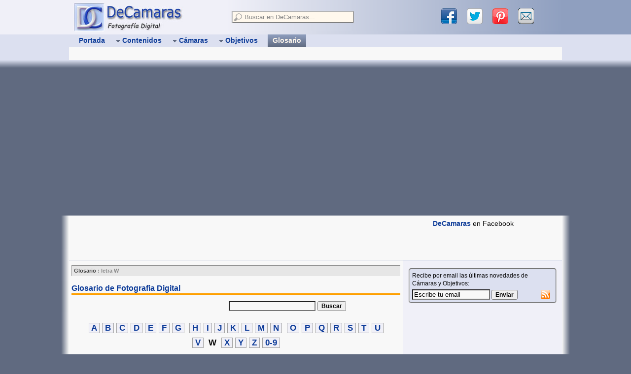

--- FILE ---
content_type: text/html; charset=ISO-8859-1
request_url: https://www.decamaras.com/CMS/component/option,com_glossary/Itemid,255/func,display/letter,W
body_size: 10701
content:
<?xml version='1.0'?>
 
<!DOCTYPE html PUBLIC "-//W3C//DTD XHTML 1.0 Transitional//EN" "http://www.w3.org/TR/xhtml1/DTD/xhtml1-transitional.dtd">
<html xmlns="http://www.w3.org/1999/xhtml" lang="es" xml:lang="es"> 
<head>
<script type="text/javascript"> if (window!=top) {top.location=location} </script>

<meta http-equiv="content-type" content="text/html; charset=iso-8859-1" />   
<meta http-equiv="content-languaje" content="es_ES" />   
<meta http-equiv="created" content="Wed, 21 Jan 2026 00:00:32 GMT" />

<title>letra W - Glosario de Fotografia Digital | DeCamaras</title>
<meta name="robots" content="index, follow" />
<base href="https://www.decamaras.com/CMS/" />
<script src="https://www.decamaras.com/CMS/includes/js/DCjavascript1.js"></script>
<link rel="shortcut icon" href="https://www.decamaras.com/CMS/images/favicon.ico" />
<link rel='alternate' media='only screen and (max-width: 640px)' href='https://m.decamaras.com/CMS/component/option,com_glossary/Itemid,255/func,display/letter,W' />

<link rel="apple-touch-icon" href="https://www.decamaras.com/apple-touch-icon.png" />
<meta name="viewport" content="width=device-width, initial-scale=1, user-scalable=no" />

<script async src="https://pagead2.googlesyndication.com/pagead/js/adsbygoogle.js?client=ca-pub-4825945792476457"
     crossorigin="anonymous"></script>

<!-- Global site tag (gtag.js) - Google Analytics -->
<script async src="https://www.googletagmanager.com/gtag/js?id=G-5X0P9GJNTJ"></script>
<script>
  window.dataLayer = window.dataLayer || [];
  function gtag(){dataLayer.push(arguments);}
  gtag('js', new Date());

  gtag('config', 'G-5X0P9GJNTJ');
</script>
     

<style type='text/css'>

html{overflow-y:scroll;}
body{font-size:12px;font-family:Verdana,Arial,Helvetica,sans-serif;color:#040404;background-color:#606A80;margin:auto;}
a{color:#0F3D99;font-weight:bold;text-decoration:none;}
a:hover{text-decoration:underline;color:#0F3D99;}
a:visited{color:#0F3D99;}
a:visited img{border-color:#0F3D99;}
table{font-size:1em;}
form{margin:0;padding:0;}
fieldset{padding:0;}
legend{color:#134CBF;}
textarea{font-size:1em;font-family:Verdana,Arial,Helvetica,sans-serif;}
hr{border-top:1px solid #8F9FBF;width:100%;clear:both;}
blockquote{margin:10px 5px 10px 15px;}
table.tablefixed{table-layout:fixed;width:100%;}
table.tablefixed td{white-space:nowrap;overflow:hidden;}
table.table0{width:100%;margin:0;padding:0;border-width:0;border-spacing:0;border-collapse:collapse;}
table.table0 td{margin:0;padding:0;}
#menusup,#logo-user,#cuerpo,#pie{width:1000px;margin:auto;position:relative;}
#cabecera{
min-width:1000px;background-color:#DCE0F0;}
#logo-user{height:70px;}
#bannersup{height:90px;
border-bottom:1px solid #8F9FBF;overflow:hidden;}
#bannersupNO:hover{height:auto;}
#separa1{height:16px;min-width:1000px;background-color:#606A80;background:linear-gradient(#DCE0F0 ,#606A80);}
#separa2{height:10px;min-width:1000px;position:relative;background-color:#606A80;z-index:10;}
#cuerpo{line-height:1.4em;background-color:#F8F8F8;
}
#pie{font-size:1em;background-color:#8F9FBF;z-index:10;}
@media screen and (min-width:1032px){
#rell-izq{position:absolute;width:50%;height:70px;background-color:#F0F0F8;}
#rell-der{position:absolute;left:50%;width:50%;height:70px;background-color:#8F9FBF;}
#deg-izq{width:16px;height:100%;position:absolute;left:-16px;background:linear-gradient(to left,#F8F8F8 ,#606A80);}
#deg-der{width:16px;height:100%;position:absolute;right:-16px;background:linear-gradient(to right,#F8F8F8 ,#606A80);z-index:-1;}
#pie-izq{width:16px;height:100%;position:absolute;left:-16px;background:linear-gradient(to left,#8F9FBF ,#606A80);}
#pie-der{width:16px;height:100%;position:absolute;right:-16px;background:linear-gradient(to right,#8F9FBF ,#606A80);}
}
#mosmsg{display:none;position:absolute;z-index:950;left:40%;top:20px;padding:10px;color:#0F3D99;font-size:1.2em;font-weight:bold;background-color:#FFF8ED;border:1px solid #E6E6E6;}
#tabcentro{border-width:0;border-spacing:0;
table-layout:fixed;font-size:1em;}
td.center_A,td.center_B{padding:0;overflow:hidden;vertical-align:top;}
td.center_A{width:680px;}
td.center_B{width:820px;}
div.center_A,div.center_B{position:relative;margin:10px 5px;}
td.right_A{width:320px;overflow:hidden;background-color:#F0F0F8;border-left:1px solid #8F9FBF;}
td.right_B{width:180px;overflow:hidden;background-color:#F0F0F8;border-left:1px solid #8F9FBF;}
.right_top{}
.right_center{margin:10px auto;position:relative;z-index:1;}
.right_bot{}
.pie1{padding:10px;}
.pie2{width:180px;margin:0;padding:8px 0 0 0;border-left:1px solid #606A80;}
.pie3,.pie3 a{color:#FFF8ED;}
div.pathway{font-size:0.9em;font-weight:bold;color:#888;background-color:#E6E6E6;border:1px inset #E6E6E6;padding:2px 4px;}
.center_A div.pathway{width:670px;}
.center_B div.pathway{width:810px;}
a.pathway:link,a.pathway:visited{color:#444;font-weight:bold;text-decoration:none;}
a.pathway:hover{text-decoration:underline;}
ul.pathway{list-style:none;margin:0;padding:0;}
ul.pathway li{display:inline;}

#zonasup {width:680px;height :70px;background-color:#F0F0F8;background:linear-gradient(to right,#F0F0F8 ,#8F9FBF);}
#zonasup1{width:360px;float:left;}
#zonasup2{width:260px;float:right;margin:5px;}
#zonaLogo{width:320px;height:70px;vertical-align:top;background-color:#F0F0F8;}
#logoDC {margin:4px 8px;}
#logoDC a{display:block;}
#searchbox{}
#search_fld{width:240px;margin:10px;padding:2px;background-color:#FFF8ED;position:relative;z-index:999;}
input.inputbox_top{width:200px;margin:0 4px;padding:1px;border-width:0px;font-size:13px;font-family:Tahoma,Verdana,Geneva,Arial,Helvetica,sans-serif;background-color:transparent;}
#div_res_search{width:310px;position:absolute;left:-4px;top:4px;z-index:1000;text-align:left;border:1px solid #A2A2A2;background-color:#FFF8ED;box-shadow:4px 4px 4px rgba(32,32,32,0.5);}
.search_no{padding:4px;font-size:0.9em;}
#sharebox,#sharebox1{margin:0 10px;overflow:hidden;}
#sharebox a,#sharebox1 a{margin:0 10px;width:32px;height:32px;display:block;float:left;overflow:hidden;}
a.shl1{background:url("https://www.decamaras.com/CMS/templates/dc4/images/share-icons2.png") 0 0}
a.shl2{background:url("https://www.decamaras.com/CMS/templates/dc4/images/share-icons2.png") -32px 0}
a.shl3{background:url("https://www.decamaras.com/CMS/templates/dc4/images/share-icons2.png") -64px 0}
a.shl4{background:url("https://www.decamaras.com/CMS/templates/dc4/images/share-icons2.png") -96px 0}
#sharespread{height:60px;}
#sharepie{width:440px;margin-left:5px;padding:8px;background-color:#F0F0F8;border:1px solid grey;border-bottom-width:0px;border-radius:6px 6px 0 0;position:absolute;bottom:0px;}
#menu_user{line-height:1.4em;margin:5px 2px;padding:4px;
overflow:hidden;}
#menu_user div{margin-top:10px;}
#banner1{width:728px;height:90px;float:left;margin:0px;overflow:hidden;}
#banner2{width:250px;height:92px;float:left;margin:-2px 0 0 10px;overflow:hidden;}
.dib{display:inline-block;}
.vat{vertical-align:top;}
.fl{float:left;}
.fr{float:right;}
.cb{clear:both;}
.mt10{margin-top:10px}
.mr10{margin-right:10px;}
.ml10{margin-left:10px;}
.mrgButtonG{margin:10px 15px;}
.peque,a.peque,a.peque:hover,a.peque:visited{font-size:90%;font-weight:normal;}
.componentheading{color:#0F3D99;font-size:1.3em;font-weight:bold;padding:2px 0px;margin:15px 0 10px 0;border-bottom:medium solid #FFA000;}
#sidebar1{display:none;}
@media screen and (min-width:1380px) and (min-height:760px){#sidebar1{display:block;}}

#menusup{height:52px;font-family:Tahoma,Verdana,Geneva,Arial,Helvetica,sans-serif;z-index:990;overflow:hidden;background-color:#DCE0F0;
}
#menubar{height:26px;width:1000px;margin:auto;}
#menusub{height:26px;width:1000px;background-color:#F8F8F8;}
#r_menu{float:right;font-size:13px;margin:4px 10px;color:#0F3D99;}
ul.mainlevel_m3{height:26px;list-style:none;margin:0;padding:0 5px;font-size:14px;}
li.mainlevel_m3{margin:0 5px;padding:0;z-index:980;position:relative;display:inline;float:left;}
a.mainlevel_m3{display:block;}
a.mainlevel_m3:link,a.mainlevel_m3:visited,a.mainlevel_m3:hover {text-decoration:none;font-weight:bold;white-space:nowrap;}
a.mainlevel_m3:link,a.mainlevel_m3:visited{color:#0F3D99;}
a.mainlevel_m3:hover{
background-color:#8F9FBF;z-index:999;}
a.mainlevel_m3 span.mmenu{display:block;height:18px;padding:4px 6px 4px 2px;}
li.hidemenu div{display:none;}
li.showmenu div{display:block;}
li.showmenu span.mmenu{background-color:#8F9FBF;background:linear-gradient(#C3CFE5 ,#8F9FBF);}
a.mainlevel_m3:hover span{}
a.mainlevel_m3:hover span.mmenu{background-color:#8F9FBF;}
li.active_m3 span{color:#FFF8ED;}
li.active_m3 span.mmenu{background-color:#606A80;background:linear-gradient(#8F9FBF ,#606A80);}
div.sublevel_m3{position:absolute;width:620px;height:26px;top:26px;left:-50px;z-index:990;font-size:13px;overflow:hidden;}
ul.sublevel_m3{list-style:none;margin:0;padding:0;font-size:13px;}
ul.sublevel_m3 li{display:inline;float:left;white-space:nowrap;background-color:#DCE0F0;border-top:1px solid #8F9FBF;}
.border_sub_izq{border-left:1px solid #F8F8F8;}
a.sublevel_m3{display:block;height:18px;margin:0px 0px;padding:4px 8px;text-decoration:none;}
a.sublevel_m3:link,a.sublevel_m3:visited{color:#0F3D99;}
a.sublevel_m3:hover{
background-color:#8F9FBF;
text-decoration:none;}
li.active_s3 a.sublevel_m3{color:#FFF8ED;background-color:#8F9FBF;}
li.active_m3 ul li{border-color:#606A80;}



.articlehead{color:#0F3D99;font-size:1.25em;font-weight:bold;}
.category{color:#0F3D99;font-size:1.2em;font-weight:bold;text-decoration:none;margin:4px 0;}
.cat_list,.cat_table{line-height:1.8;}
.newspaneopen{border:0px ridge #D4D4D4;}
.contentpaneopen{border:0px ridge #D4D4D4;width:100%;}
.contentheading{color:#0F3D99;font-size:1.2em;font-weight:bold;white-space:nowrap;padding:5px 0px 2px 0px;}
h1.contentheading{color:#0F3D99;font-size:1.3em;font-weight:bold;white-space:nowrap;padding-top:15px;border-bottom:medium solid #FFA000;}
.otherheading{color:#404040;font-size:1.2em;font-weight:bold;margin:0 0 5px 0;padding:0;}
.bigheading{color:#404040;font-size:1.25em;font-weight:bold;margin:0 0 5px 0;padding:0;}
.ctc .contentheading{color:#404040;font-weight:bold;padding:5px 0 2px 0;border-bottom:1px solid #666666;}
.componenttable{border-width:0;}
.componenttable th{color:#FFF8ED;font-size:1.1em;font-weight:bold;background:#606A80 url("https://www.decamaras.com/CMS/templates/dc4/images/fondos.gif") left -84px repeat-x;}
.componenttable td.contentheading{font-size:1.1em;text-align:center;padding:4px;border-width:0;background:#8F9FBF url("https://www.decamaras.com/CMS/templates/dc4/images/fondos.gif") left -34px repeat-x;}
.componenttable a.category{font-size:1.1em;}
.contentpagetitle{text-align:center;}
.center{text-align:center;}
.newsarticle{color:#404040;font-size:12px;text-align:left;}
.highlight{color:#33DD33;font-weight:bold;}
.p_grande{font-size:1.1em;}
li.latestnews{margin-top:5px;}
.poll{color:#8F9FBF;font-size:12px;line-height:14px;}
.sectiontableentry1,.newspane,.popupwindow{background-color:#F0F0F8}
.sectiontableentry2{background-color:#DCE0F0}
.sectiontableheader{color:#FFF8ED;font-weight:bold;background:#606A80 url("https://www.decamaras.com/CMS/templates/dc4/images/fondos.gif") left -84px repeat-x;padding:4px;}
tr.sectiontableentry1 td,tr.sectiontableentry2 td{padding:4px;}

table.moduletable{margin:0px;padding:0px;width:100%;}
table.moduletable th{font-size:1.1em;font-weight:bold;text-align:center;}
table.moduletable td{font-size:1em;font-weight:normal;}
div.modulediv_R{margin:5px 0 15px 8px;}
table.moduletable_R{border:1px solid #A2A2A2;border-radius:8px;box-shadow:4px 4px 6px #C4C4C4;background:#F8F8F8;padding:0;width:100%;}
table.moduletable_R th{font-size:1.1em;font-weight:bold;text-align:center;padding:7px 5px;border-radius:8px 8px 0 0;background-color:#C3CFE5;background:linear-gradient(#F8F8F8,#C3CFE5);border-bottom:1px solid #FFA000;}
table.moduletable_R td{padding:5px;}
.right_A div.modulediv_R{width:300px;}
.right_B div.modulediv_R{width:160px;}
div.modulediv_B{position:absolute;left:8px;}
table.moduletable_R1{border-width:0;padding:5px;width:100%;}
table.modt1 td{font-size:1em;line-height:1.25em;}
table.modt2 ul{font-size:0.9em;line-height:1.25em;padding:2px 0;margin-left:1.5em;}

table.contenttoc{border:1px outset #606A80;background:#C3CFE5;margin:5px 0px 5px 5px;padding:2px 2px 2px 2px;font-size:14px;font-weight:bold;float:right;}
table.contenttoc th{color:#000033;background:#8F9FBF;}
.pagenavcounter{color:#040404;font-size:1em;font-weight:bold;font-style:italic;}
.pagenavbar{color:#000033;background:#C3CFE5;text-align:center;font-weight:bold;padding:5px;}
.pagenav{}
.titulo_art,.titulo_ana,.titulo_ctc,.titulo_CTC,.titulo_tut,.titulo_fla{font-size:1.2em;font-weight:bold;font-style:italic;margin-top:1.5em;color:#003366;}
ul.toc_art{list-style:none;line-height:2;}
.firma{clear:both;color:#404040;font-size:1.15em;font-weight:bold;font-style:italic;border:1px outset #C3CFE5;background-color:#C3CFE5;margin:4px 0;padding:4px;}
.commentlist{border:1px solid #606A80;background-color:#C3CFE5;}
table.cam_espec{margin-top:4px;border:1px solid #888;border-collapse:collapse;}
table.cam_espec td{border:1px solid #888;}
.cam_espeh{color:#404040;font-size:1.1em;font-weight:bold;background:#C3CFE5;padding:4px;text-align:center;}
table.tab_espe_noti{border:2px outset #404040;background:#C3CFE5;margin:0px;padding:0px;}
table.tab_espe_noti td{background:#D4D4D4;}
table.tab_compara{border:0px solid #A2A2A2;border-collapse:collapse;}
table.tab_compara td{border:1px solid #A2A2A2;}
tr.tr_comp:hover{background-color:white}
fieldset.mi_banner1{border:#FFA000 2px solid;padding:4px;background-color:#404040;}
a.mi_banner1:link,a.mi_banner1:hover,a.mi_banner1:visited{color:#F0F0F0;}
table.moduletable_ban1{margin:0px 0px 10px 0px;padding:0px;width:128px;background-color:#FFF8ED;}
.button{font-size:12px;font-weight:bold;}
.buttonheading{color:#0F3D99;font-size:12px;font-weight:bold; background:#8F9FBF;}
.combosearch{font-size:12px;font-weight:bold;background:#FFF8ED;}
.inputbox{background:#F8F8F8;font-size:1.05em;font-weight:bold;}
.inputbox_no{background:#DCE0F0;font-size:1.05em;font-weight:normal;}
.inputbox_si{background:#FFF8ED;font-size:1.05em;font-weight:bold;}
.selectbox,.input{background:#FFF8ED;}
.message{color:#f04040;font-size:1.2em;font-weight:bold;}
.small{color:#FFA000;font-size:0.9em;text-decoration:none;}
div.tabs_div{line-height:1.8em;}
div.tabs_div td,table.tabs_tab td{padding:2px 0;}
table.tabs_tab td{border-bottom:1px solid #D4D4D4;}
td.offtab{padding:0;background-color:#D4D4D4;border-bottom:1px solid #A2A2A2;}
td.ontab {padding:0;background-color:#F8F8F8;border-top:1px solid #A2A2A2;}
.contentpane ul{margin:2px 4px 2px 16px;padding:0px;list-style-position:outside;list-style-type:circle;}
.contentintro_body{padding:5px;border:1px solid #A2A2A2;}
.contentintro_body img{margin-right:5px;}
.camara_list{border-bottom:1px solid #A2A2A2}
.camara_list td{border-top:1px solid #A2A2A2;border-right:1px solid #fff;}
.big_home{ font-family:Arial,sans-serif;font-size:1.15em;text-align:justify;}
td.midM2td{border:1px solid #8F9FBF;}
table.lst_rank{width:100%;padding:0px;margin:0px;border-top:1px dashed #8F9FBF;}
table.lst_rank td{height:62px;border-bottom:1px dashed #8F9FBF;background-color:#F8F8F8;}
table.midM3{border-top:1px solid #8F9FBF;}
td.midM3td{border-right:1px solid #8F9FBF;}
td.midM3td th{border-bottom:1px solid #A2A2A2;padding-bottom:2px;}
td.midM3td a,td.midM3td a:hover,td.midM3td a:visited{font-weight:normal;}
a.tooltip:hover{position:relative;text-decoration:none;}
a.tooltip span{display:none;top:10px;left:-190px;width:200px;font-weight:normal;text-decoration:none;color:black;padding:5px;margin:5px;background:#FFF8ED;border:1px solid #404040;}
a.tooltip:hover span{position:absolute;display:block;z-index:2000;}
a.tip2{display:inline-block;margin:4px;padding:2px 4px;border:1px dotted blue;}
a.tip2:hover{border:1px solid blue;background:#FFF8ED;}
a.tip2 span{top:30px;left:-122px;width:240px;border-radius:5px;}
a.tip2 span:after{content:'';position:absolute;bottom:100%;left:50%;margin-left:-8px;width:0;height:0;border-bottom:8px solid #000000;border-right:8px solid transparent;border-left:8px solid transparent;}
.cotab_tbl{padding-top:6px;padding-bottom:6px;line-height:1.2em;}
.cotab_lst{margin:0;padding:0;border:0;list-style-type:none;}
.cotab_sep{width:100%;margin:0;padding-top:6px;border-top:1px solid #F8F8F8;border-bottom:1px solid #8F9FBF;}
.cotab{display:inline;font-weight:bold;padding:3px 1px 3px 1px;border:1px solid #A2A2A2;}
.cotab_act{padding-top:5px;border-bottom-width:0;background-color:#F8F8F8;border-color:#8F9FBF;}
.cotab_off{color:#666;border-bottom:1px solid #8F9FBF;background-color:#DCE0F0;}
.cotab_on {border-bottom:1px solid #8F9FBF;background-color:#DCE0F0;}
.cotab_on a{text-decoration:none;}
.cotab_on a:hover{text-decoration:none;background-color:#F8F8F8;}
.pad4{padding:4px;}
.gl_letter{background-color:#F0F0F8;border:1px solid #A2A2A2;}
.gl_nav{font-size:1.4em;font-weight:bold;line-height:1.8em;text-align:center;}
div.gl_nav div{display:inline-block;}
.pathwayf{color:#404040;font-size:1em;}
table.blog_all_P{border-spacing:8px;}
td.blog_item_P{background-color:#F0F0F8;border:1px solid #A2A2A2;}
.contentheading_P{font-size:1.2em;margin:5px;}
table.tab_inset{border:1px solid #A2A2A2;}
table.tab_inset td{border:1px inset #A2A2A2;background-color:#E6E6E6;}
table.tab_inset .td1{border:0px;background-color:#DCE0F0;}
table.tab_inset .td2{border:0px;background-color:#F0F0F8;}
table.camara_list .category{font-size:1.1em;}
ul.mostread{margin:0;padding:0 0 0 1.5em;}
ul.mainlevel{margin:0;padding:0 0 0 24px;}
.subpie,.dirp{font-size:0.95em;}
.round2{border-radius:0 10px 0 0;}
.arrow{font-size:14px;color:#0F3D99;padding:0 2px;}
table.tab_res_search{margin:0px;}
table.tab_res_search td{padding:4px;}
table.tab_res_search tr:hover{background-color:#eee;}
table.border3d td{border-bottom:1px solid #D4D4D4;}
.padi,table.trpadi td{padding:4px;}
table.trpadi{line-height:1.4em;}
div.padi{border:1px solid #888;margin:0 5px;}
.tdalto{height:2.5em;}
.ctitle{display:inline-block;padding:0.3em 1.0em;margin:0 0 0 1.6em;color:#040404;font-size:0.9em;font-weight:bold; line-height:1.8em;border:1px solid #A2A2A2;border-bottom-width:0px;}
.co_compPanel{margin-left:10px;border:1px solid grey;border-radius:10px;background-color:#f0f0f0;width:75%;padding:5px;}
.compraBtn{max-width:230px;margin:0 auto;padding:0;font-size:14px;border:1px solid grey;border-radius:8px;overflow:hidden;background-color:#ffa000;}
.compraBtn a{display:block;margin:0;padding:5px 10px;text-align:center;background:linear-gradient(rgba(255,255,255,0.6),rgba(0,0,0,0.1));}
.compraBtn a:hover{text-decoration:none;background:linear-gradient(rgba(0,0,0,0.1),rgba(255,255,255,0.6));}


@media print{body{font-size:75%;font-family:verdana,helvetica,sans-serif;}
body,#cuerpo,.center_A,.center_B{color:black;background-color:white;width:auto !important;margin:auto !important;padding:0 !important;}
#cabecera,#bannersup,#separa1,#separa2,#pie,#sharepie,
.right_A,.right_B,.pathway,.googlead,.addthis,.commentlist,.pagenav_content{visibility:hidden !important;display:none !important;}}

</style>

</head>
<body>


<script type="text/javascript">
  (function(i,s,o,g,r,a,m){
  i['GoogleAnalyticsObject']=r;i[r]=i[r]||function(){
  (i[r].q=i[r].q||[]).push(arguments)},i[r].l=1*new Date();a=s.createElement(o),
  m=s.getElementsByTagName(o)[0];a.async=1;a.src=g;m.parentNode.insertBefore(a,m)
  }) (window,document,'script','//www.google-analytics.com/analytics.js','ga');
  ga('create', 'UA-182796-1', 'decamaras.com')
  ga('require', 'displayfeatures')
  ga('send', 'pageview')
</script>


<div id="fb-root"></div>

<script async defer crossorigin="anonymous" src="https://connect.facebook.net/es_ES/sdk.js#xfbml=1&version=v12.0" nonce="sWoxE7pS"></script>

<script>
  var tipoBanner = 1;
</script>
<div id="cabecera">

 <div id="rell-izq"></div>
 <div id="rell-der"></div>

 <div id="logo-user">
  <table class="table0">
   <tr>
    <td id="zonaLogo">
  <div id="logoDC">
   <a href="https://www.decamaras.com/CMS/index.php" title="Portada DeCamaras">
    <img src="https://www.decamaras.com/imagen/web/logoDC4.jpg" alt="Logo DeCamaras" width="225" height="60" border="0" />
   </a>
  </div>
  
    </td>
    <td id="zonasup">
     <div id="zonasup1">
      <div id="searchbox">
<script type="text/javascript">
  var cntTimeout = 0
  var wordOld = ''

function ajaxSearch() {
  cntTimeout++
  setTimeout("ajaxSearchDelayed("+cntTimeout+")", 250)
}
function ajaxSearchDelayed(count) {
  if (cntTimeout!=count) return
  var word = document.DCsearch.xword.value
  word = word.replace(/^\s+|\s+$/gm,'')

  if (word.length<2) {
    document.getElementById('div_res_search').style.display = 'block'
    document.getElementById('search_result').innerHTML = '<div class="search_no"><em>- Escribe al menos 2 letras para Buscar -</em></div>'
  }
  else {
    if (wordOld!=word) {
      var url = 'https://www.decamaras.com/CMS/components/com_search/dc-busca2.php' + '?xword=' + word
      getAJAX( url, showSearchResults, hideSearchResults )
    }
    else document.getElementById('div_res_search').style.display = 'block'
  }
  wordOld = word
}
function showSearchResults(response) {
  document.getElementById('div_res_search').style.display = 'block'
  document.getElementById('search_result').innerHTML = response
}
function hideSearchResults() {
  setTimeout( "document.getElementById('div_res_search').style.display = 'none'", 250)
}
</script>

  <form name="DCsearch" action="https://www.decamaras.com/CMS/component/option,com_search/Itemid,248" method="post" autocomplete='off' onsubmit="if (this.xword.value=='' || this.xword.value=='Buscar en DeCamaras...') return false;">
   <fieldset id="search_fld">
    <img src="https://www.decamaras.com/CMS/templates/dc4/images/search-btn.png" width="17" height="17" border="0" alt="buscar" title="buscar" align="left" />
    <input type="text" name="xword" class="inputbox_top" style="color:#888888;" value="Buscar en DeCamaras..."
 onfocus="if(this.value=='Buscar en DeCamaras...') {this.value='';this.style.color=''} else ajaxSearch(this.value)"
 onkeydown="ajaxSearch()" onkeyup="ajaxSearch()" onblur="hideSearchResults()" />
    <div style='position:relative;z-index:1000;'>
     <div id='div_res_search' style='display:none;'>
      <div id='search_result'>
    </div></div></div>
   </fieldset>
   <input type="hidden" name="goto" value="1" />
  </form>

      </div>
     </div>
     <div id="zonasup2">
      <div id="sharebox">
   

<script type="text/javascript">
function clickShare(ths, name, url) {
  ga('send', 'event', 'share', name, location.href)
  ths.href = url
  return true
}
</script>

 <a href="#" onclick="clickShare(this, 'Facebook', 'https://www.facebook.com/sharer/sharer.php?u=' + encodeURIComponent(location.href));"
  title="compartir en Facebook" class="shl1" target="_blank"></a> 
 &nbsp; 
 <a href="#" onclick="clickShare(this, 'Twitter', 'https://twitter.com/intent/tweet?text=' + encodeURIComponent(document.title) + '&amp;url='+ location.href);"
  title="compartir en Twitter" class="shl2" target="_blank"></a>
 &nbsp;
 <a href="#" onclick="clickShare(this, 'Pinterest', 'https://www.pinterest.com/pin/create/button/?description=' + encodeURIComponent(document.title) + '&amp;url=' + encodeURIComponent(location.href) + '&amp;media=' + encodeURIComponent('https://www.decamaras.com/imagen/web/logoDC3.jpg'));"
  title="compartir en Pinterest" class="shl3" target="_blank"></a> 
 &nbsp;
 <a href="#" onclick="clickShare(this, 'Email', 'mailto:?subject=Te%20puede%20interesar%20esta%20pagina%20en%20DeCamaras.com&amp;body=' + encodeURIComponent(document.title) + ' %0A%0A ' + encodeURIComponent(location.href));"
 title="compartir por Email" class="shl4"></a> 

      </div>
     </div>
    </td>
   </tr>
  </table>
 </div>

<div id="menusup">
<div id="menubar">
 <ul class="mainlevel_m3">
  <li class="mainlevel_m3 hidemenu" id="menu_1" onmouseover="menu_show(this,1)" onmouseout="menu_hide(this,0)">
   <a href="https://www.decamaras.com/CMS/index.php" class="mainlevel_m3">
	<span class="mmenu">&nbsp;&nbsp;Portada&nbsp;</span>
   </a>
  </li>
  <li class="mainlevel_m3 hidemenu" id="menu_2" onmouseover="menu_show(this,1)" onmouseout="menu_hide(this,0)">
   <a href="https://www.decamaras.com/CMS/content/view/10/10-Contenidos" class="mainlevel_m3" onclick="return !isTouch">
	<span class="mmenu"><img src='https://www.decamaras.com/CMS/templates/dc4/images/flechaMas.gif' alt='' width='9' height='9'  style='border:0;margin:0;vertical-align:middle;' />&nbsp;Contenidos&nbsp;</span>
   </a>
   <div class="sublevel_m3">
   <ul class="sublevel_m3">
    <li id="menu_2_1"><a href="https://www.decamaras.com/CMS/content/section/7/61-Articulos" class="sublevel_m3" >Artículos Fotográficos</a></li>
    <li id="menu_2_2"><a href="https://www.decamaras.com/CMS/content/section/4/81-Tutorial-Photoshop" class="sublevel_m3 border_sub_izq" >Tutoriales Photoshop</a></li>
    <li id="menu_2_3"><a href="https://www.decamaras.com/CMS/content/section/3/40-FAQ-de-Fotografia" class="sublevel_m3 border_sub_izq" >FAQ de Fotografía</a></li>
    <li id="menu_2_4"><a href="https://www.decamaras.com/CMS/content/view/74/211-Conoce-tu-Camara-Introduccion" class="sublevel_m3 border_sub_izq" >Conoce tu Cámara</a></li>
   </ul>
   </div>
  </li>
  <li class="mainlevel_m3 hidemenu" id="menu_3" onmouseover="menu_show(this,1)" onmouseout="menu_hide(this,0)">
   <a href="https://www.decamaras.com/CMS/component/option,com_camaras/Itemid,247" class="mainlevel_m3" onclick="return !isTouch">
	<span class="mmenu"><img src='https://www.decamaras.com/CMS/templates/dc4/images/flechaMas.gif' alt='' width='9' height='9'  style='border:0;margin:0;vertical-align:middle;' />&nbsp;Cámaras&nbsp;</span>
   </a>
   <div class="sublevel_m3">
   <ul class="sublevel_m3">
    <li id="menu_3_1"><a href="https://www.decamaras.com/CMS/component/option,com_camaras/Itemid,247" class="sublevel_m3" >Inicio</a></li>
    <li id="menu_3_2"><a href="https://www.decamaras.com/CMS/component/option,com_camaras/Itemid,247/func,find" class="sublevel_m3 border_sub_izq" >Búsqueda</a></li>
    <li id="menu_3_3"><a href="https://www.decamaras.com/CMS/component/option,com_camaras/Itemid,247/func,comp" class="sublevel_m3 border_sub_izq" >Comparativas</a></li>
    <li id="menu_3_4"><a href="https://www.decamaras.com/CMS/component/option,com_camaras/Itemid,247/func,cmp2" class="sublevel_m3 border_sub_izq" >Comparar 1a1</a></li>
    <li id="menu_3_5"><a href="https://www.decamaras.com/CMS/component/option,com_camaras/Itemid,247/func,cmnt" class="sublevel_m3 border_sub_izq" >Comentarios</a></li>
   </ul>
   </div>
  </li>
  <li class="mainlevel_m3 hidemenu" id="menu_4" onmouseover="menu_show(this,1)" onmouseout="menu_hide(this,0)">
   <a href="https://www.decamaras.com/CMS/component/option,com_objetivos/Itemid,291" class="mainlevel_m3" onclick="return !isTouch">
	<span class="mmenu"><img src='https://www.decamaras.com/CMS/templates/dc4/images/flechaMas.gif' alt='' width='9' height='9'  style='border:0;margin:0;vertical-align:middle;' />&nbsp;Objetivos&nbsp;</span>
   </a>
   <div class="sublevel_m3">
   <ul class="sublevel_m3">
    <li id="menu_4_1"><a href="https://www.decamaras.com/CMS/component/option,com_objetivos/Itemid,291" class="sublevel_m3" >Inicio</a></li>
    <li id="menu_4_2"><a href="https://www.decamaras.com/CMS/component/option,com_objetivos/Itemid,291/func,find" class="sublevel_m3 border_sub_izq" >Búsqueda</a></li>
    <li id="menu_4_3"><a href="https://www.decamaras.com/CMS/component/option,com_objetivos/Itemid,291/func,comp" class="sublevel_m3 border_sub_izq" >Comparativas</a></li>
    <li id="menu_4_4"><a href="https://www.decamaras.com/CMS/component/option,com_objetivos/Itemid,291/func,cmnt" class="sublevel_m3 border_sub_izq" >Comentarios</a></li>
   </ul>
   </div>
  </li>
  <li class="mainlevel_m3 hidemenu" id="menu_6" onmouseover="menu_show(this,1)" onmouseout="menu_hide(this,0)">
   <a href="https://www.decamaras.com/CMS/component/option,com_glossary/Itemid,255" class="mainlevel_m3">
	<span class="mmenu">&nbsp;&nbsp;Glosario&nbsp;</span>
   </a>
  </li>
 </ul>
</div>

<div id="menusub"></div>

<script type="text/javascript">
function menu_hide(ths) {
  ths.className = ths.className.replace(" showmenu", " hidemenu")
  if (active_menu!=0) {
    active_TO = setTimeout( 'show_active()', 100)
  }
}
function menu_show(ths) {
  if (active_menu!=0) {
    if (active_TO!=0) clearTimeout(active_TO)
    else active_menu.className = active_menu.className.replace(" showmenu", " hidemenu")
  }
  ths.className = ths.className.replace(" hidemenu", " showmenu")
}
function show_active() {
  active_menu.className = active_menu.className.replace(" hidemenu", " showmenu")
  active_TO = 0
}

var isTouch = "ontouchstart" in document.documentElement
var active_menu = 0
var active_subm = 0
var active_TO = 0
active_menu = document.getElementById("menu_6")
active_menu.className += " active_m3"
active_menu.className = active_menu.className.replace(" hidemenu", " showmenu")
</script>

</div>
 <div id="separa1"></div>

</div> <!-- cabecera -->


<div id="cuerpo">
 <div id="deg-izq"></div>
 <div id="deg-der"></div>

 <div id="bannersup">
<div id="banner1">
<ins class="adsbygoogle"
     style="display:inline-block;width:728px;height:90px"
     data-ad-client="ca-pub-4825945792476457"
     data-ad-slot="9949737998"></ins>
<script type="text/javascript">
(adsbygoogle = window.adsbygoogle || []).push({});
</script>
</div>
<div id="banner2">
<div style='margin:10px 0; font-family:helvetica; font-size:14px;'>
<a href='https://www.facebook.com/fotografia.decamaras/' title='nuestra pagina en Facebook' target='_blank'>DeCamaras</a>
en Facebook
</div>

<div class="fb-like" data-href="https://www.facebook.com/fotografia.decamaras/" data-width="250" data-layout="standard" data-action="like" data-size="large" data-share="false"></div>

</div>
 </div>

 <div id="centro">
  <table id="tabcentro">
   <tr>
    <td class="center_A">
     <div class="center_A">
      <div id="mosmsg"></div>

  <table class="table0 tablefixed"><tr><td>
   <div class="pathway">
<ul class="pathway" itemscope itemtype="http://schema.org/BreadcrumbList">
<li itemprop="itemListElement" itemscope itemtype="http://schema.org/ListItem"><a itemprop="item" href="https://www.decamaras.com/CMS/component/option,com_glossary/Itemid,255" class="pathway"><span itemprop="name">Glosario</span></a> <meta itemprop="position" content="1" /> : </li> letra W
</ul>
   </div>
  </td></tr></table>

<h1 class='componentheading'> Glosario de Fotografia Digital</h1>
<script type="text/javascript">
function validateSearch() {
  if (document.formSearch.search.value.length==0) return false
  document.formSearch.action += document.formSearch.search.value
  return true
}
</script>
<table width='100%' class='contentpaneopen'><tr><form name='formSearch' action='https://www.decamaras.com/CMS/component/option,com_glossary/Itemid,255/func,search/search,' method='post' onsubmit='return validateSearch()'>
<td align='right'><input type='text' class='inputbox' name='search' size='20' value=''> </td><td align='left'><button type='submit' class='button'>Buscar</button> </td></form></tr>
<tr><td colspan='2'><br /><div class='gl_nav'><div>
 &nbsp;<a href='https://www.decamaras.com/CMS/component/option,com_glossary/Itemid,255/func,display/letter,A' class='gl_letter'> A </a>
&nbsp;<a href='https://www.decamaras.com/CMS/component/option,com_glossary/Itemid,255/func,display/letter,B' class='gl_letter'> B </a>
&nbsp;<a href='https://www.decamaras.com/CMS/component/option,com_glossary/Itemid,255/func,display/letter,C' class='gl_letter'> C </a>
&nbsp;<a href='https://www.decamaras.com/CMS/component/option,com_glossary/Itemid,255/func,display/letter,D' class='gl_letter'> D </a>
&nbsp;<a href='https://www.decamaras.com/CMS/component/option,com_glossary/Itemid,255/func,display/letter,E' class='gl_letter'> E </a>
&nbsp;<a href='https://www.decamaras.com/CMS/component/option,com_glossary/Itemid,255/func,display/letter,F' class='gl_letter'> F </a>
&nbsp;<a href='https://www.decamaras.com/CMS/component/option,com_glossary/Itemid,255/func,display/letter,G' class='gl_letter'> G </a>
&nbsp;</div><div>&nbsp;<a href='https://www.decamaras.com/CMS/component/option,com_glossary/Itemid,255/func,display/letter,H' class='gl_letter'> H </a>
&nbsp;<a href='https://www.decamaras.com/CMS/component/option,com_glossary/Itemid,255/func,display/letter,I' class='gl_letter'> I </a>
&nbsp;<a href='https://www.decamaras.com/CMS/component/option,com_glossary/Itemid,255/func,display/letter,J' class='gl_letter'> J </a>
&nbsp;<a href='https://www.decamaras.com/CMS/component/option,com_glossary/Itemid,255/func,display/letter,K' class='gl_letter'> K </a>
&nbsp;<a href='https://www.decamaras.com/CMS/component/option,com_glossary/Itemid,255/func,display/letter,L' class='gl_letter'> L </a>
&nbsp;<a href='https://www.decamaras.com/CMS/component/option,com_glossary/Itemid,255/func,display/letter,M' class='gl_letter'> M </a>
&nbsp;<a href='https://www.decamaras.com/CMS/component/option,com_glossary/Itemid,255/func,display/letter,N' class='gl_letter'> N </a>
&nbsp;</div><div>&nbsp;<a href='https://www.decamaras.com/CMS/component/option,com_glossary/Itemid,255/func,display/letter,O' class='gl_letter'> O </a>
&nbsp;<a href='https://www.decamaras.com/CMS/component/option,com_glossary/Itemid,255/func,display/letter,P' class='gl_letter'> P </a>
&nbsp;<a href='https://www.decamaras.com/CMS/component/option,com_glossary/Itemid,255/func,display/letter,Q' class='gl_letter'> Q </a>
&nbsp;<a href='https://www.decamaras.com/CMS/component/option,com_glossary/Itemid,255/func,display/letter,R' class='gl_letter'> R </a>
&nbsp;<a href='https://www.decamaras.com/CMS/component/option,com_glossary/Itemid,255/func,display/letter,S' class='gl_letter'> S </a>
&nbsp;<a href='https://www.decamaras.com/CMS/component/option,com_glossary/Itemid,255/func,display/letter,T' class='gl_letter'> T </a>
&nbsp;<a href='https://www.decamaras.com/CMS/component/option,com_glossary/Itemid,255/func,display/letter,U' class='gl_letter'> U </a>
&nbsp;</div><div>&nbsp;<a href='https://www.decamaras.com/CMS/component/option,com_glossary/Itemid,255/func,display/letter,V' class='gl_letter'> V </a>
&nbsp; W &nbsp;<a href='https://www.decamaras.com/CMS/component/option,com_glossary/Itemid,255/func,display/letter,X' class='gl_letter'> X </a>
&nbsp;<a href='https://www.decamaras.com/CMS/component/option,com_glossary/Itemid,255/func,display/letter,Y' class='gl_letter'> Y </a>
&nbsp;<a href='https://www.decamaras.com/CMS/component/option,com_glossary/Itemid,255/func,display/letter,Z' class='gl_letter'> Z </a>
&nbsp;<a href='https://www.decamaras.com/CMS/component/option,com_glossary/Itemid,255/func,display/letter,9' class='gl_letter'> 0-9 </a>
&nbsp;</div></div>
<br /></td></tr>
<tr><td colspan='2'>&nbsp;Hay <b>3</b> entradas  en el glosario con <span style='font-size:1.4em'> <strong>letra W</strong></span><br /><br />
<table width='100%' border='0' cellspacing='1' cellpadding='4'><tr><td class='sectiontableheader'>T&eacute;rmino</td><td class='sectiontableheader'>Definici&oacute;n</td></tr><tr class='sectiontableentry1'><td valign='top'><a name='208'></a><a href='https://www.decamaras.com/CMS/component/option,com_glossary/Itemid,255/func,term/term,wb'>WB</a></td><td valign=top>WB = White Balance. Véase <a href='https://www.decamaras.com/CMS/component/option,com_glossary/Itemid,255/func,term/term,balance+de+blancos'>Balance de blancos</a></td></tr><tr class='sectiontableentry2'><td valign='top'><a name='178'></a><a href='https://www.decamaras.com/CMS/component/option,com_glossary/Itemid,255/func,term/term,wifi'>Wifi</a></td><td valign=top>Abreviatura de Wireless Fidelity. Se trata de un conjunto de estándares para redes inalámbricas basado en las especificaciones IEEE 802.11. que algunas cámaras empiezan a incorporar para transmitir las imagenes obtenidas a ordenadores remotos.</td></tr><tr class='sectiontableentry1'><td valign='top'><a name='221'></a><a href='https://www.decamaras.com/CMS/component/option,com_glossary/Itemid,255/func,term/term,wmf'>WMF</a></td><td valign=top>Formato de Video (Windows Media Format) usado por Microsoft, bastante superior al AVI. Actualmente no hay cámaras que graben directamente este formato.</td></tr></table><br /></td></tr></table>
<div id="banner3" class="googlead" style="margin-top:10px; height:62px;">
<ins class="adsbygoogle"
     style="display:block"
     data-ad-client="ca-pub-4825945792476457"
     data-ad-slot="6710533619"
     data-ad-format="auto"></ins>
<script>
(adsbygoogle = window.adsbygoogle || []).push({});
</script>
</div>
<br />
<script type='text/javascript'>
 var b1 = document.getElementById('banner1')
 var b3 = document.getElementById('banner3')
 var r1 = b1.getBoundingClientRect()
 var r3 = b3.getBoundingClientRect()
 if ((r3.top-r1.top)<540) b3.style.display='none'
 // if ((r3.top-r1.top)<540) b3.innerHTML=''
</script>

  </div>
<div id='sharespread'></div>
<div id='sharepie'>
<div class='otherheading' style='float:left'>Comparte esta p&aacute;gina: &nbsp; </div>
<div id='sharebox1'>

 <a href="#" onclick="clickShare(this, 'Facebook', 'https://www.facebook.com/sharer/sharer.php?u=' + encodeURIComponent(location.href));"
  title="compartir en Facebook" class="shl1" target="_blank"></a> 
 &nbsp; 
 <a href="#" onclick="clickShare(this, 'Twitter', 'https://twitter.com/intent/tweet?text=' + encodeURIComponent(document.title) + '&amp;url='+ location.href);"
  title="compartir en Twitter" class="shl2" target="_blank"></a>
 &nbsp;
 <a href="#" onclick="clickShare(this, 'Pinterest', 'https://www.pinterest.com/pin/create/button/?description=' + encodeURIComponent(document.title) + '&amp;url=' + encodeURIComponent(location.href) + '&amp;media=' + encodeURIComponent('https://www.decamaras.com/imagen/web/logoDC3.jpg'));"
  title="compartir en Pinterest" class="shl3" target="_blank"></a> 
 &nbsp;
 <a href="#" onclick="clickShare(this, 'Email', 'mailto:?subject=Te%20puede%20interesar%20esta%20pagina%20en%20DeCamaras.com&amp;body=' + encodeURIComponent(document.title) + ' %0A%0A ' + encodeURIComponent(location.href));"
 title="compartir por Email" class="shl4"></a> 

</div>
</div>
    </td>
    <td valign="top" class="right_A">
    <div class="right_top"></div>
    <div class="right_center">
			<div class="modulediv">
			<table cellpadding="0" cellspacing="0" class="moduletable">
							<tr>
					<td>
					<fieldset class="sectiontableentry2" style="margin:5px 10px 0 10px;padding:5px;border-radius:5px;">
<div style="margin-bottom:4px;">Recibe por email las últimas novedades de Cámaras y Objetivos:</div>
<form action="https://feedburner.google.com/fb/a/mailverify" method="post" target="popupwindow"
 onsubmit="window.open('https://feedburner.google.com/fb/a/mailverify?uri=NewCamaras&loc=es_ES', 'popupwindow', 'scrollbars=yes,width=580,height=580');return true">
<input type="text" style="width:150px;background-color:#f8f8f8;" name="email" value="Escribe tu email" onfocus="if(this.value=='Escribe tu email') this.value='';"/>
<input type="hidden" value="NewCamaras" name="uri"/>
<input type="hidden" name="loc" value="es_ES"/>
<input type="submit" value="Enviar" class="button" />
<a href="https://feeds.feedburner.com/NewCamaras" target="_blank" title="RSS"><img src="//www.decamaras.com/imagen/web/rss.gif" width="21" height="20" border="0" hspace="5" align="right" valign="top" alt="RSS"></a>
</form>
</fieldset><br />					</td>
				</tr>
						</table>
		</div>
					<div class="modulediv_B">
			<table cellpadding="0" cellspacing="0" class="moduletable_B">
							<tr>
					<td>
					<div id="stick1" style="height:0px;"></div>
<div style="height:250px;">
<div id="bannr1" class="googlead center" style="margin-bottom:10px; width:300px; height:250px;">
<script>
if (tipoBanner) {
  document.write('<ins class="adsbygoogle" style="display:inline-block;width:300px;height:250px" data-ad-client="ca-pub-4825945792476457" data-ad-slot="4815380665"></ins>');
  (adsbygoogle = window.adsbygoogle || []).push({})
} else {
  var uri = 'https://impes.tradedoubler.com/imp?type(js)pool(531594)a(2123564)' + new String(Math.random()).substring(2, 11)
  document.write('<sc'+'ript type="text/javascript" src="'+uri+'" charset="ISO-8859-1"></sc'+'ript>');
}

var oldOnscroll = window.onscroll 
window.onscroll = function() {
  if (typeof(oldOnscroll)=='function') oldOnscroll()
  var stick1=document.getElementById('stick1')
  var bannr1=document.getElementById('bannr1')
  var rst1=stick1.getBoundingClientRect()
  if (rst1.top<0) {
    bannr1.style.position='fixed'
    bannr1.style.top='0px'
  } else {
    bannr1.style.position='relative'
  }
}
</script>
</div>
</div>					</td>
				</tr>
						</table>
		</div>
		    </div>
    <div class="right_bot"></div>
    </td>
   </tr>
  </table>
 </div>

</div> <!-- cuerpo -->


<div id="separa2"></div>

<div id="pie">
 <div id="pie-izq"></div>
 <div id="pie-der"></div>

 <table cellpadding="4" cellspacing="0" class="pie" width="100%">
  <tr>
<td valign='top' class='pie1'><b>Contenidos</b><br /> - <a href='https://www.decamaras.com/CMS/content/section/7/61-Articulos' class='subpie'>Artículos Fotográficos</a><br /> - <a href='https://www.decamaras.com/CMS/content/section/4/81-Tutorial-Photoshop' class='subpie'>Tutoriales Photoshop</a><br /> - <a href='https://www.decamaras.com/CMS/content/section/3/40-FAQ-de-Fotografia' class='subpie'>FAQ de Fotografía</a><br /> - <a href='https://www.decamaras.com/CMS/content/view/74/211-Conoce-tu-Camara-Introduccion' class='subpie'>Conoce tu Cámara</a><br /></td>
<td valign='top' class='pie1'><b>Cámaras</b><br /> - <a href='https://www.decamaras.com/CMS/component/option,com_camaras/Itemid,247' class='subpie'>Inicio</a><br /> - <a href='https://www.decamaras.com/CMS/component/option,com_camaras/Itemid,247/func,find' class='subpie'>Búsqueda</a><br /> - <a href='https://www.decamaras.com/CMS/component/option,com_camaras/Itemid,247/func,comp' class='subpie'>Comparativas</a><br /> - <a href='https://www.decamaras.com/CMS/component/option,com_camaras/Itemid,247/func,cmp2' class='subpie'>Comparar 1a1</a><br /> - <a href='https://www.decamaras.com/CMS/component/option,com_camaras/Itemid,247/func,cmnt' class='subpie'>Comentarios</a><br /></td>
<td valign='top' class='pie1'><b>Objetivos</b><br /> - <a href='https://www.decamaras.com/CMS/component/option,com_objetivos/Itemid,291' class='subpie'>Inicio</a><br /> - <a href='https://www.decamaras.com/CMS/component/option,com_objetivos/Itemid,291/func,find' class='subpie'>Búsqueda</a><br /> - <a href='https://www.decamaras.com/CMS/component/option,com_objetivos/Itemid,291/func,comp' class='subpie'>Comparativas</a><br /> - <a href='https://www.decamaras.com/CMS/component/option,com_objetivos/Itemid,291/func,cmnt' class='subpie'>Comentarios</a><br /></td>
<td valign='top' class='pie1'><a href='https://www.decamaras.com/CMS/component/option,com_glossary/Itemid,255'>Glosario</a><br /></td>
   <td valign='top' class='pie2'>
<ul class='mainlevel'>
<li><a href="https://www.decamaras.com/CMS/content/view/71/157-Aviso-legal" class="mainlevel" rel="nofollow">aviso legal</a></li>
<li><a href="https://www.decamaras.com/CMS/content/view/871/333-Politica-de-Privacidad" class="mainlevel" rel="nofollow">política de privacidad</a></li>
<li><a href="https://www.decamaras.com/CMS/content/view/868/331-Politica-de-Cookies" class="mainlevel" rel="nofollow">política de cookies</a></li>
<li><a href="https://www.decamaras.com/CMS/content/view/452/262-Visualizacion-y-Diseno" class="mainlevel" rel="nofollow">visualizacion</a></li>
<li><a href="https://www.decamaras.com/CMS/content/view/55/155-Quienes-somos" class="mainlevel" rel="nofollow">quienes somos</a></li>
<li><a href="https://www.decamaras.com/CMS/component/option,com_contact/Itemid,156/catid,4" class="mainlevel" rel="nofollow">contactar</a></li>
</ul>
   </td>
  </tr>  
  <tr>
   <td align="left" class="pie3"> &nbsp; 
    <a href="https://m.decamaras.com/CMS/component/option,com_glossary/Itemid,255/func,display/letter,W" rel="nofollow"> versi&oacute;n para m&oacute;vil &#9658; </a>
   </td>
   <td align="center" colspan="3" class="pie3">
	&copy; DeCamaras.com 2004-2026 - Todos los derechos reservados
   </td>
   <td class="pie3">
   </td>
  </tr>
 </table>

<script type="text/javascript">
function setCookiesAllowed() {
  var exdate = new Date()
  exdate.setDate(exdate.getDate() + 10*365)
  document.cookie = "CookiesAccepted=1; domain=.decamaras.com; path=/; expires=" + exdate.toUTCString()
  document.getElementById("cookieBox").style.display = "none"
}

function setCookieClick(ah) {
  var r = ah.getAttribute('href')
  if (r.indexOf('decamaras.com')>0) {
    var oc = ah.getAttribute('onclick')
    ah.setAttribute('onclick', 'setCookiesAllowed();' + oc)
  }
}

if (navigator.cookieEnabled) {
  var dl = document.links
  for(var i=0, max=dl.length; i<max; i++) setCookieClick( dl[i] )
  document.getElementById("cookieBox").style.display = "block"
}
</script>


</div>

<script async src='//pagead2.googlesyndication.com/pagead/js/adsbygoogle.js'></script>


</body>
</html>

<!-- página generada en 42 mseg. - 17 queries realizadas - 0 0   -->


--- FILE ---
content_type: text/html; charset=utf-8
request_url: https://www.google.com/recaptcha/api2/aframe
body_size: 269
content:
<!DOCTYPE HTML><html><head><meta http-equiv="content-type" content="text/html; charset=UTF-8"></head><body><script nonce="Qh0XPMEXK9kyQDHbTClnbA">/** Anti-fraud and anti-abuse applications only. See google.com/recaptcha */ try{var clients={'sodar':'https://pagead2.googlesyndication.com/pagead/sodar?'};window.addEventListener("message",function(a){try{if(a.source===window.parent){var b=JSON.parse(a.data);var c=clients[b['id']];if(c){var d=document.createElement('img');d.src=c+b['params']+'&rc='+(localStorage.getItem("rc::a")?sessionStorage.getItem("rc::b"):"");window.document.body.appendChild(d);sessionStorage.setItem("rc::e",parseInt(sessionStorage.getItem("rc::e")||0)+1);localStorage.setItem("rc::h",'1768953634147');}}}catch(b){}});window.parent.postMessage("_grecaptcha_ready", "*");}catch(b){}</script></body></html>